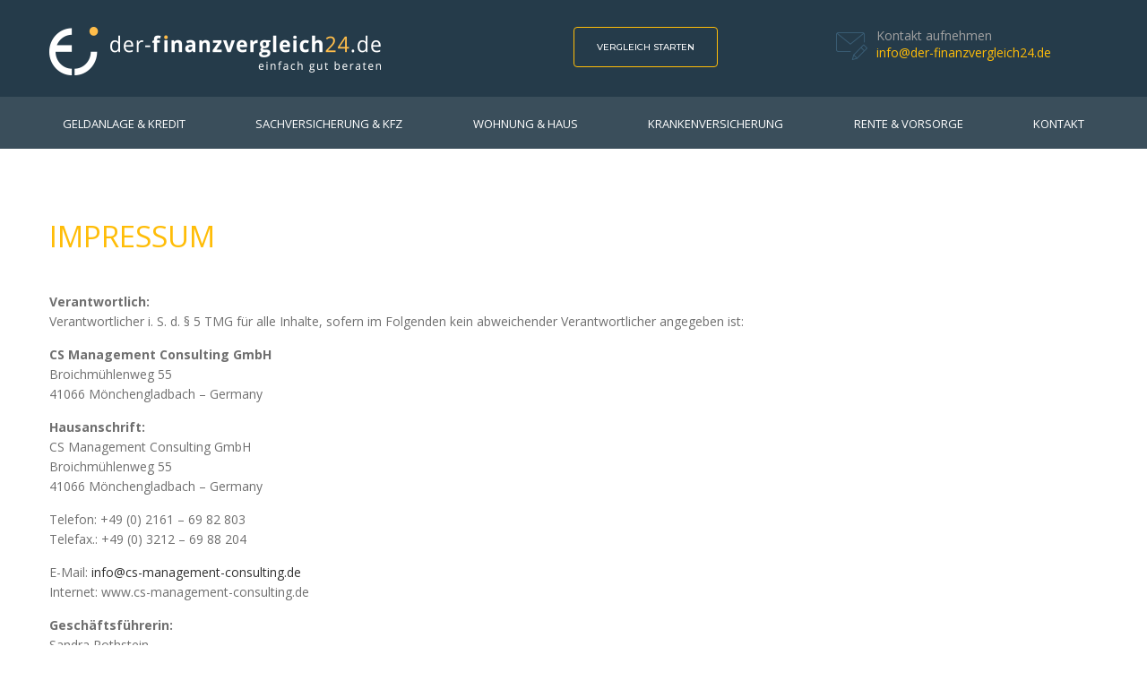

--- FILE ---
content_type: text/css
request_url: https://www.der-finanzvergleich24.de/wp-content/themes/finanzvergleich/style.css?1770058828
body_size: 38499
content:
/*
Theme Name: Der Finanzvergleich
Description: Der Finanzvergleich by OMSAG
Version: 1.0.0
Author: OMSAG
Author URI: https://www.omsag.de
*/
* {
  margin: 0;
  padding: 0;
  box-sizing: border-box;
}
body {
  font-family: "Open Sans", sans-serif;
  font-size: 14px;
  color: #6f6f6f;
}
a {
  text-decoration: none;
  color: #313131;
}
h1 {
  font-size: 20px;
  margin-bottom: 40px;
}
strong {
  font-weight: 900;
}
em {
  font-style: italic;
}
ul,
ol {
  list-style: none;
}
p,
li {
  line-height: 1.6;
}
.flex,
.flexi {
  display: -webkit-box;
  /* OLD - iOS 6-, Safari 3.1-6 */
  display: -moz-box;
  /* OLD - Firefox 19- (buggy but mostly works) */
  display: -ms-flexbox;
  /* TWEENER - IE 10 */
  display: -webkit-flex;
  /* NEW - Chrome */
  display: flex;
  /* NEW, Spec - Opera 12.1, Firefox 20+ */
}
.flex > * {
  width: 100%;
}
.children_left > * {
  float: left;
}
.children_left {
  clear: both;
}
.children_right {
  float: right;
}
.clear {
  clear: both;
}
.pointy {
  cursor: pointer;
}
.relative {
  position: relative;
}
.absolute {
  position: absolute;
}
.shadowy {
  -webkit-box-shadow: -1px 0px 16px -4px rgba(0, 0, 0, 0.18);
  -moz-box-shadow: -1px 0px 16px -4px rgba(0, 0, 0, 0.18);
  box-shadow: -1px 0px 16px -4px rgba(0, 0, 0, 0.18);
}
.color_white {
  color: white;
}
.container,
.page_container {
  max-width: 1170px;
  width: 100%;
  margin: auto;
}
.container.full,
.page_container.full {
  max-width: 100%;
}
.wpcf7-text,
.wpcf7-textarea,
.wpcf7-captchar {
  background-color: #eee !important;
  border: none !important;
  width: 100% !important;
  -moz-border-radius: 0 !important;
  -webkit-border-radius: 0 !important;
  border-radius: 4px !important;
  font-size: 14px;
  color: #999 !important;
  padding: 16px !important;
  -moz-box-sizing: border-box;
  -webkit-box-sizing: border-box;
  box-sizing: border-box;
  margin: 6px 0px;
  font-family: "Open Sans", sans-serif;
}
.wpcf7-submit {
  color: #fff !important;
  margin: 8px auto 0;
  cursor: pointer;
  font-size: 14px;
  text-transform: uppercase;
  font-weight: 500;
  -moz-border-radius: 4px;
  -webkit-border-radius: 4px;
  border-radius: 4px;
  padding: 15px 25px;
  line-height: 1.7em;
  background: #ffbd08;
  border: 1px solid #ffbd08;
  -moz-transition: all 0.2s;
  -webkit-transition: all 0.2s;
  transition: all 0.5s;
  margin-bottom: 25px;
}
.wpcf7-submit:hover {
  background-color: #ffc527;
  border: 1px solid #ffc527;
  -webkit-box-shadow: 0px 15px 43px 0px rgba(109, 109, 109, 0.36);
  -moz-box-shadow: 0px 15px 43px 0px rgba(109, 109, 109, 0.36);
  box-shadow: 0px 15px 43px 0px rgba(109, 109, 109, 0.36);
  transform: translateY(-2px);
}
.wpcf7 div.wpcf7-response-output {
  clear: both;
  margin-top: 15px;
}
.wpcf7 .wpcf7-submit {
  -webkit-appearance: none;
}
/* Funktionen */
header.site_header {
  position: relative;
  z-index: 2;
}
header.site_header .btn {
  font-size: 10px;
  padding: 15px 25px;
  margin-top: 0;
}
header.site_header .container.r1 {
  background: #253b4a;
  height: 108px;
  padding-top: 30px;
}
header.site_header .container.r1 .right {
  float: right;
  color: #a1a1a1;
}
header.site_header .container.r1 .right .icon {
  padding-right: 10px;
  padding-top: 6px;
}
header.site_header .container.r1 .right a {
  color: #ffbd08;
}
header.site_header .container.r2 {
  background: rgba(37, 59, 74, 0.9);
  height: 58px;
}
header.site_header .container.r2 li {
  transition: 0.1s all ease-in;
}
header.site_header .container.r2 .menu {
  display: -webkit-box;
  /* OLD - iOS 6-, Safari 3.1-6 */
  display: -moz-box;
  /* OLD - Firefox 19- (buggy but mostly works) */
  display: -ms-flexbox;
  /* TWEENER - IE 10 */
  display: -webkit-flex;
  /* NEW - Chrome */
  display: flex;
  /* NEW, Spec - Opera 12.1, Firefox 20+ */
  -webkit-box-pack: justify;
  -moz-box-pack: justify;
  -ms-flex-pack: justify;
  -webkit-justify-content: space-between;
  justify-content: space-between;
}
header.site_header .container.r2 ul.menu li {
  float: left;
  position: relative;
  box-shadow: none;
}
header.site_header .container.r2 ul.menu li .hidden {
  display: none !important;
}
header.site_header .container.r2 ul.menu li a {
  display: block;
  padding: 20px 15px;
  color: white;
  font-size: 13px;
  text-transform: uppercase;
  transition: 0.2s all ease-in;
}
header.site_header .container.r2 ul.menu li a:hover {
  background: rgba(0, 0, 0, 0.2);
}
header.site_header .container.r2 ul.menu li .sub-menu {
  position: absolute;
  overflow: hidden;
  max-height: 0;
}
header.site_header .container.r2 ul.menu li:hover {
  background: #324552;
  -webkit-appearance: none;
  -webkit-: 0 0 40px -10px #000;
  -moz-box-shadow: 0 0 40px -10px #000;
  -o-box-shadow: 0 0 40px -10px #000;
  box-shadow: 0 0 40px -10px #000;
}
header.site_header .container.r2 ul.menu li:hover .sub-menu {
  max-height: 1000px;
  overflow: visible;
}
header.site_header .container.r2 ul.menu li:hover .sub-menu li {
  background: #324552;
  width: 100%;
}
header.site_header .container.r2 ul.menu li:hover .sub-menu li .sub-menu {
  position: absolute;
  overflow: hidden;
  max-height: 0;
  left: 100%;
  top: 0;
}
header.site_header .container.r2 ul.menu li:hover .sub-menu li:hover .sub-menu {
  overflow: visible;
  max-height: 1000px;
}
header.site_header .container.r2 ul.menu li:hover .sub-menu li:hover {
  transform: scale(1.05);
  -webkit-box-shadow: 0 0 30px -10px #000;
  -moz-box-shadow: 0 0 30px -10px #000;
  box-shadow: 0 0 30px -10px #000;
}
header.site_header .container.r2 ul.menu li:hover .sub-menu li:hover a {
  color: #ffa800;
}
header.site_header .container.r2 ul.menu li.current_page_item a:not(.mean-expand),
header.site_header .container.r2 ul.menu li.current-page-ancestor a:not(.mean-expand) {
  background: rgba(0, 0, 0, 0.1);
  position: relative;
  transition: 0.2s all ease-in;
  font-family: 'Montserrat';
  font-weight: 500;
}
header.site_header .container.r2 ul.menu li.current_page_item a:not(.mean-expand):hover,
header.site_header .container.r2 ul.menu li.current-page-ancestor a:not(.mean-expand):hover {
  background: rgba(0, 0, 0, 0.2);
}
header.site_header .container.r2 ul.menu li.current_page_item a:not(.mean-expand)::after,
header.site_header .container.r2 ul.menu li.current-page-ancestor a:not(.mean-expand)::after {
  display: block;
  position: absolute;
  top: 0;
  height: 2px;
  background: #6979ff;
  width: 100%;
  left: 0;
  z-index: 999;
}
header.site_header .container.r2 .burger_menu {
  display: none;
}
header.site_header .container.r2 .mean-bar {
  background: transparent;
}
header.site_header .container.r2 .mean-bar a.meanmenu-reveal:not(.meanclose) {
  top: 5px;
}
header.site_header .container.r2 .mean-bar .mean-nav {
  background: #253b4a;
}
header.site_header .container.r2 .mean-bar .mean-nav a.mean-expand {
  height: 35px;
  line-height: 35px;
}
header.site_header .container.r2 .mean-bar .mean-nav ul li > a:first-child {
  width: calc(100% - 71px);
}
.home .heroshot {
  top: -58px;
}
.page .heroshot {
  position: relative;
  z-index: 1;
  background-repeat: no-repeat;
}
.page .heroshot .hero_content .btn {
  margin-top: 25px;
}
.silver_gradient {
  /* Permalink - use to edit and share this gradient: http://colorzilla.com/gradient-editor/#d7d8dc+0,f7f7f7+50,d9dade+100 */
  background: #d7d8dc;
  /* Old browsers */
  background: -moz-linear-gradient(left, #d7d8dc 0%, #f7f7f7 50%, #d9dade 100%);
  /* FF3.6-15 */
  background: -webkit-linear-gradient(left, #d7d8dc 0%, #f7f7f7 50%, #d9dade 100%);
  /* Chrome10-25,Safari5.1-6 */
  background: linear-gradient(to right, #d7d8dc 0%, #f7f7f7 50%, #d9dade 100%);
  /* W3C, IE10+, FF16+, Chrome26+, Opera12+, Safari7+ */
  filter: progid:DXImageTransform.Microsoft.gradient(startColorstr='#d7d8dc', endColorstr='#d9dade', GradientType=1);
  /* IE6-9 */
  position: relative;
  -webkit-box-shadow: 0 0 20px 0px rgba(0, 0, 0, 0.3);
  -moz-box-shadow: 0 0 20px 0px rgba(0, 0, 0, 0.3);
  box-shadow: 0 0 20px 0px rgba(0, 0, 0, 0.3);
}
.silver_gradient > .vc_col-sm-3:first-child .wpb_single_image {
  position: absolute;
  bottom: -55px;
  margin: 0;
  left: -50px;
}
.silver_gradient > .vc_col-sm-3:first-child .wpb_single_image.typ-baufi {
  left: -22px;
}
.silver_gradient > .vc_col-sm-3:first-child .wpb_single_image.typ-pkv {
  left: 0;
}
.silver_gradient > .align_end .wpb_text_column .wpb_wrapper {
  position: relative;
}
.silver_gradient > .align_end .wpb_text_column .wpb_wrapper .btn {
  position: absolute;
  bottom: 0;
  margin-bottom: 0 !important;
}
.content ul {
  list-style: circle;
}
.content ol {
  list-style: decimal;
}
.vc_row > .wpb_column .vc_column-inner .headline:first-child > div > *:first-child {
  margin-top: 0;
}
.check_list {
  list-style: none;
  margin-left: 30px;
  margin-top: 30px;
}
.check_list li {
  position: relative;
  padding-left: 34px;
  line-height: 2;
}
.check_list li:before {
  content: '';
  background: url('img/yellow-check.svg') no-repeat center center;
  height: 17px;
  width: 17px;
  background-size: contain;
  position: absolute;
  left: 0;
  top: 7px;
}
.typ img {
  position: absolute;
  bottom: -58px;
  left: -40px;
}
#top .align_end {
  -ms-flex-align: flex-end;
  -webkit-align-items: flex-end;
  -webkit-box-align: flex-end;
  align-items: flex-end;
}
.tree_line {
  width: 156px;
  height: 26px;
  margin: 20px auto;
  background: url(img/trenner.png) no-repeat;
}
.color_section .vc_row {
  max-width: 1200px;
  width: 100%;
  margin: 0 auto !important;
}
.color_section .vc_row.vc_column-gap-30 > .vc_column-container:first-child {
  padding-left: 0;
}
.page_container .headline:first-child img {
  width: auto;
  height: auto;
}
.headline > div {
  line-height: 1.6;
}
.headline > div p:first-child {
  margin-top: 0;
}
.headline > div p + p {
  margin-top: 25px;
}
.line::after {
  content: "";
  display: block;
  width: 126px;
  height: 5px;
  background: #6bc003;
}
strong.yellow {
  color: #ffbd08;
}
.btn {
  border-radius: 4px;
  padding: 17px 30px;
  background: #ffbd08;
  border: 1px solid #ffbd08;
  color: white;
  text-transform: uppercase;
  display: inline-block;
  -webkit-box-shadow: 0px 15px 43px 0px rgba(109, 109, 109, 0.36);
  -moz-box-shadow: 0px 15px 43px 0px rgba(109, 109, 109, 0.36);
  box-shadow: 0px 15px 43px 0px rgba(109, 109, 109, 0.36);
  cursor: pointer;
  font-family: 'Montserrat';
  font-weight: 500;
  margin-top: 25px;
}
.btn button {
  padding: 0 !important;
  background: none !important;
  font-size: inherit !important;
  color: white !important;
}
.btn.yellow {
  color: #ffbd08;
}
.btn.outline {
  background: none;
  color: white;
  border: 1px solid #ffbd08;
  box-shadow: none;
  transition: 0.2s all ease-in;
}
.btn.outline.yellow {
  color: #ffbd08;
}
.btn.outline:hover {
  background: #ffbd08;
  color: white;
}
.btn + .btn {
  margin-left: 10px;
}
body#top .ref_grid .vc_grid-filter-item {
  padding: 10px 30px;
  background: none;
  border: 1px solid #b4b4b4;
  color: #787878;
  margin: 0 5px;
  font-size: 15px;
}
body#top .ref_grid .vc_grid-filter-item.vc_active {
  background: white;
  border: 1px dashed #6bc003;
  color: #6bc003;
}
body#top .meinungen .owl-stage-outer {
  height: 300px !important;
  padding-top: 35px;
}
body#top .meinungen .vc_grid-item.meinung {
  background: #f2f2f2;
  margin: 0 13px;
  width: calc(24%);
  padding: 20px !important;
  position: relative;
}
body#top .meinungen .vc_grid-item.meinung::before {
  display: block;
  position: absolute;
  top: -31px;
  left: 35px;
  height: 62px;
  width: 62px;
  background: url(img/icon_meinung.png) no-repeat;
}
body#top .meinungen .vc_grid-item.meinung .vc_single_image-img {
  border-radius: 50px;
}
body#top .meinungen .vc_grid-item.meinung .vc_gitem-post-data {
  margin-top: 20px;
}
body#top .meinungen .vc_grid-item.meinung .vc_col-sm-4 {
  padding-top: 10px;
}
body#top .meinungen .vc_grid-item.meinung .vc_col-sm-4:first-child {
  width: auto;
  padding-top: 0;
}
body#top .meinungen .vc_grid-item.meinung .vc_col-sm-4:last-child {
  float: right;
}
body#top .meinungen .vc_grid-item.meinung .vc_col-sm-4 .vc_custom_heading {
  margin: 0;
  size: 18px;
  color: #000000;
  margin-bottom: 5px;
}
body#top .meinungen .vc_grid-item.meinung .vc_col-sm-4 .wpb_text_column {
  color: #6f6f6f;
}
body#top .meinungen .vc_grid-owl-dot span {
  background: #e5e5e5 !important;
}
body#top .meinungen .vc_grid-owl-dot.active span {
  background: #6bc003 !important;
}
.kontaktbox {
  background: rgba(0, 0, 0, 0.63);
  padding: 40px 80px !important;
  border: 11px solid rgba(107, 192, 3, 0.63);
}
.kontaktbox .half {
  width: 49%;
  display: block;
  float: left;
}
.kontaktbox .half input {
  width: 100%;
  padding: 12px 12px;
  margin-bottom: 20px;
  font-family: "Open Sans", sans-serif;
  color: #6f6f6f;
  border-radius: 0;
  border: none;
}
.kontaktbox .half:nth-child(odd) {
  margin-left: 2%;
}
.kontaktbox textarea {
  width: 100%;
  padding: 12px 12px;
  margin-bottom: 20px;
  font-family: "Open Sans", sans-serif;
  color: #6f6f6f;
  border-radius: 0;
  border: none;
  height: 111px;
}
.kontaktbox input[type="submit"] {
  border: none;
}
.phoneimg img {
  position: relative;
  bottom: -130px;
}
.hover_cards .hover_card .flexi {
  -webkit-box-shadow: 0 0 17px 2px rgba(0, 0, 0, 0.19);
  -moz-box-shadow: 0 0 17px 2px rgba(0, 0, 0, 0.19);
  box-shadow: 0 0 17px 2px rgba(0, 0, 0, 0.19);
  padding: 10px;
  -webkit-flex-wrap: wrap;
  -ms-flex-wrap: wrap;
  flex-wrap: wrap;
}
.hover_cards .hover_card .flexi .card_icon,
.hover_cards .hover_card .flexi .card_chevron {
  width: 20%;
  position: relative;
  top: 6px;
}
.hover_cards .hover_card .flexi .card_title {
  font-size: 20px;
  color: #ffbd08;
  width: 60%;
}
.hover_cards .hover_card .flexi .card_chevron {
  text-align: right;
}
.hover_cards .hover_card .flexi .card_desc {
  flex-basis: 100%;
  font-size: 14px;
  color: #253b4a;
  margin-top: 10px;
  font-family: 'Montserrat';
  font-weight: 500;
}
.news_grid .single_news {
  overflow: visible;
  background: #f6f6f6;
  padding-bottom: 20px;
  transition: 0.2s all ease-in;
}
.news_grid .single_news .btn {
  opacity: 0;
  transition: 0.2s all ease-in;
  position: absolute;
  -webkit-box-shadow: 0 0 17px 2px rgba(0, 0, 0, 0.19);
  -moz-box-shadow: 0 0 17px 2px rgba(0, 0, 0, 0.19);
  box-shadow: 0 0 8px 0px rgba(0, 0, 0, 0.19) !important;
  left: 3px;
}
.news_grid .single_news .vc_gitem_row {
  padding: 0 23px;
}
.news_grid .single_news .wpb_single_image {
  position: relative;
  top: -115px;
  margin-bottom: -90px !important;
}
.news_grid .single_news .wpb_single_image::after {
  content: "";
  position: absolute;
  width: 90%;
  height: 88%;
  left: 4%;
  border: 4px solid white;
  top: 4%;
  transition: 0.2s all ease-in;
}
.news_grid .single_news .vc_icon_element {
  transition: 0.2s all ease-in;
  position: absolute;
}
.news_grid .single_news .vc_gitem-col > div {
  transition: 0.2s all ease-in;
}
.news_grid .single_news:hover {
  background: #253b4a;
}
.news_grid .single_news:hover .wpb_single_image::after {
  background: rgba(255, 189, 8, 0.1);
}
.news_grid .single_news:hover .vc_gitem-col > div {
  color: white;
}
.news_grid .single_news:hover .btn {
  opacity: 1;
}
.news_grid .single_news:hover .vc_icon_element {
  opacity: 0;
}
.fancy_form,
.cr_form {
  text-align: center;
  width: 100%;
  max-width: 60%;
  margin: 0 auto;
}
.fancy_form .clever_form_error,
.cr_form .clever_form_error {
  border: 2px solid red !important;
}
.fancy_form .mail_container,
.cr_form .mail_container,
.fancy_form .submit_container,
.cr_form .submit_container {
  display: inline-block;
}
.fancy_form .mail_container,
.cr_form .mail_container {
  width: 79%;
  margin-right: -10px;
  vertical-align: top;
}
.fancy_form .mail_container.abmelden,
.cr_form .mail_container.abmelden {
  width: 78%;
  margin-top: 25px;
}
.fancy_form .mail_container.abmelden input,
.cr_form .mail_container.abmelden input {
  -webkit-box-shadow: 0px 0px 1px grey;
  -moz-box-shadow: 0px 0px 1px grey;
  box-shadow: 0px 0px 1px grey;
}
.fancy_form .submit_container,
.cr_form .submit_container {
  width: 21%;
}
.fancy_form input[type="text"],
.cr_form input[type="text"],
.fancy_form select,
.cr_form select {
  width: 100%;
  padding: 15px;
  border-radius: 25px 0 0 25px;
  border: 0;
  position: relative;
  z-index: 0;
  margin-right: -10px;
  line-height: 1em;
  height: 51px;
}
.fancy_form input[type="text"]#text3054929,
.cr_form input[type="text"]#text3054929,
.fancy_form select#text3054929,
.cr_form select#text3054929,
.fancy_form input[type="text"]#select_3058008,
.cr_form input[type="text"]#select_3058008,
.fancy_form select#select_3058008,
.cr_form select#select_3058008 {
  border-radius: 25px;
}
.fancy_form input[type="text"]:focus,
.cr_form input[type="text"]:focus,
.fancy_form select:focus,
.cr_form select:focus {
  border: none !important;
  outline: none !important;
}
.fancy_form .flex.person,
.cr_form .flex.person {
  color: white;
  -webkit-box-pack: justify;
  -moz-box-pack: justify;
  -ms-flex-pack: justify;
  -webkit-justify-content: space-between;
  justify-content: space-between;
  margin-top: 15px;
}
.fancy_form .flex.person label,
.cr_form .flex.person label {
  font-weight: 900;
  margin-bottom: 10px;
}
.fancy_form .flex.person > div,
.cr_form .flex.person > div {
  width: 47%;
}
.fancy_form .flex.person > div:first-child,
.cr_form .flex.person > div:first-child {
  margin-top: -19px;
}
.fancy_form .interesse,
.cr_form .interesse {
  color: white;
  font-size: 105%;
  margin: 15px 0;
}
.fancy_form .interesse .flex,
.cr_form .interesse .flex {
  -webkit-box-pack: justify;
  -moz-box-pack: justify;
  -ms-flex-pack: justify;
  -webkit-justify-content: space-between;
  justify-content: space-between;
}
.fancy_form .interesse > label,
.cr_form .interesse > label {
  font-weight: 900;
}
.fancy_form .interesse .cr_ipe_checkbox,
.cr_form .interesse .cr_ipe_checkbox {
  display: none;
}
.fancy_form .interesse .cr_ipe_checkbox + label,
.cr_form .interesse .cr_ipe_checkbox + label {
  margin: 5px 0;
  display: inline-block;
  width: 21%;
}
.fancy_form .interesse .cr_ipe_checkbox + label:before,
.cr_form .interesse .cr_ipe_checkbox + label:before {
  content: "";
  height: 20px;
  width: 20px;
  display: inline-block;
  cursor: pointer;
  margin: 0 6px -3px 0;
  transition: 0.1s all ease-in;
  background: #ffbd08;
  -webkit-box-shadow: 0 0 0 7px #ffbd08 inset;
  -moz-box-shadow: 0 0 0 7px #ffbd08 inset;
  box-shadow: 0 0 0 7px #ffbd08 inset;
  border-radius: 4px;
}
.fancy_form .interesse .cr_ipe_checkbox:checked + label:before,
.cr_form .interesse .cr_ipe_checkbox:checked + label:before {
  background: white;
  -webkit-box-shadow: 0 0 0 4px #ffbd08 inset;
  -moz-box-shadow: 0 0 0 4px #ffbd08 inset;
  box-shadow: 0 0 0 4px #ffbd08 inset;
}
.fancy_form .wpcf7-submit,
.cr_form .wpcf7-submit,
.fancy_form .submit_container .cr_button,
.cr_form .submit_container .cr_button {
  background: #ffbd08;
  border: 0;
  padding: 15px;
  color: white;
  border-radius: 0 25px 25px 0;
  cursor: pointer;
  width: 100%;
  font-weight: 600;
  -webkit-box-shadow: 0 0 10px 0 rgba(255, 189, 8, 0.7);
  -moz-box-shadow: 0 0 10px 0 rgba(255, 189, 8, 0.7);
  box-shadow: 0 0 10px 0 rgba(255, 189, 8, 0.7);
  position: relative;
  z-index: 1;
  -webkit-appearance: none;
  height: 51px;
  vertical-align: top;
}
.fancy_form #recaptcha_v2_widget > div,
.cr_form #recaptcha_v2_widget > div {
  margin: 0 auto;
}
.footer > p {
  display: none;
}
.footer a {
  color: #797979;
}
.footer .vc_grid img {
  max-width: 75px;
  height: auto;
}
.footer .vc_grid .vc_gitem_row .vc_gitem-col:first-child {
  max-width: 94px;
}
.footer .vc_grid .vc_gitem_row .vc_gitem-col:first-child .wpb_single_image {
  margin-bottom: 0;
}
.footer .footer_menu {
  text-align: right;
  color: #797979;
}
.footer .footer_menu li {
  display: inline-block;
  margin-left: 10px;
}
#top .pea_cook_wrapper {
  padding: 15px 20px;
}
#top .pea_cook_wrapper.pea_cook_bottomcenter {
  bottom: 0;
  left: 0;
  right: 0;
  margin: 0;
  border: 1px solid white;
}
#top .pea_cook_wrapper p {
  font-size: 12px;
  text-align: center;
}
#top .pea_cook_wrapper .pea_cook_btn {
  background: #ffbd08;
  color: white;
  font-weight: 900;
  text-shadow: none;
  box-shadow: none;
  border: none;
  font-size: 12px;
  font-family: inherit;
  padding: 10px;
}
#top .img_bg .vc_column-inner {
  background-position: center bottom !important;
}
.login_wrap .form_row:last-child {
  text-align: center;
}
.login_wrap .form_row:last-child button {
  width: 100%;
  padding: 15px 30px;
  border-radius: 5px;
  border: none;
  font-size: 17px;
  cursor: pointer;
  text-transform: uppercase;
  background: #ffbd08;
  background: -moz-linear-gradient(left, #ffbd08 0%, #ffc942 50%, #f7db09 100%);
  background: -webkit-linear-gradient(left, #ffbd08 0%, #ffc942 50%, #f7db09 100%);
  background: linear-gradient(to right, #ffbd08 0%, #ffc942 50%, #f7db09 100%);
  filter: progid:DXImageTransform.Microsoft.gradient(startColorstr='#ffbd08', endColorstr='#f7db09', GradientType=1);
  color: white;
}
/*to top*/
#totop {
  opacity: 0;
  position: fixed;
  z-index: 999;
  right: 0;
  bottom: 50px;
  width: 30px;
  height: 30px;
  /*background: rgba(28, 64, 115, 0.7);*/
  background: #ffbd08;
  transition: all 0.2s ease-in;
}
#totop.active {
  opacity: 1;
}
#totop a {
  display: inline-block;
  /*background: url('img/down-chevron.svg') no-repeat center center;*/
  background-size: contain;
  width: 30px;
  height: 25px;
  -webkit-transform: rotate(180deg);
  -ms-transform: rotate(180deg);
  transform: rotate(180deg);
  vertical-align: middle;
  text-align: center;
}
#totop svg {
  width: 20px;
  height: 20px;
}
#totop svg polygon {
  fill: white;
}
.boxes .wpb_wrapper .vc_column-inner > .wpb_wrapper {
  -webkit-box-shadow: 0px 2px 17px 0px rgba(24, 24, 25, 0.19);
  -moz-box-shadow: 0px 2px 17px 0px rgba(24, 24, 25, 0.19);
  box-shadow: 0px 2px 17px 0px rgba(24, 24, 25, 0.19);
  transition: 0.2s all ease-in;
}
.boxes .wpb_wrapper .vc_column-inner > .wpb_wrapper * {
  transition: 0.2s all ease-in;
}
.boxes .wpb_wrapper .vc_column-inner > .wpb_wrapper .headline,
.boxes .wpb_wrapper .vc_column-inner > .wpb_wrapper .wpb_content_element {
  margin-left: 15px;
  margin-right: 15px;
}
.boxes .wpb_wrapper .vc_column-inner > .wpb_wrapper .wpb_single_image {
  margin: 0;
}
.boxes .wpb_wrapper .vc_column-inner > .wpb_wrapper:hover {
  background: #253b4a;
  -webkit-box-shadow: 0px 2px 32px 0px rgba(24, 24, 25, 0.68);
  -moz-box-shadow: 0px 2px 32px 0px rgba(24, 24, 25, 0.68);
  box-shadow: 0px 2px 32px 0px rgba(24, 24, 25, 0.68);
}
.boxes .wpb_wrapper .vc_column-inner > .wpb_wrapper:hover .vc_separator + .headline > * {
  color: white !important;
}
.boxes .wpb_wrapper .vc_column-inner > .wpb_wrapper:hover .btn {
  background: #ffbd08;
  color: white;
}
#top.is_safari {
  -webkit-text-size-adjust: 100%;
}
#top.is_safari .cr_form select {
  -webkit-appearance: none;
  background: white;
}
.af-form.is-invalid > .acf-notice.-error {
  padding: 20px 10px;
}
.af-form.is-invalid > .acf-notice.-error p {
  display: none;
}
.af-form.is-invalid > .acf-notice.-error:before {
  content: "Ein oder mehrere Felder sind fehlerhaft. Bitte überprüfen Sie Ihre Eingaben und versuchen es noch einmal.";
  font-weight: 900;
}
.af-fields .af-page-wrap {
  display: -webkit-box;
  /* OLD - iOS 6-, Safari 3.1-6 */
  display: -moz-box;
  /* OLD - Firefox 19- (buggy but mostly works) */
  display: -ms-flexbox;
  /* TWEENER - IE 10 */
  display: -webkit-flex;
  /* NEW - Chrome */
  display: flex;
  /* NEW, Spec - Opera 12.1, Firefox 20+ */
}
.af-fields .af-page-wrap .af-page-button {
  width: 100%;
}
.af-fields .acf-error-message {
  display: none;
}
.af-fields .acf-error-message + .acf-input-wrap input,
.af-fields .acf-error-message + .acf-input-wrap select {
  border: 1px solid red;
}
.af-fields .acf-error input,
.af-fields .acf-error select {
  border: 1px solid red;
}
@media only screen and (max-width: 1300px) {
  #top .silver_gradient .vc_col-sm-3:first-child .wpb_single_image {
    left: 0;
  }
}
@media only screen and (max-width: 1235px) {
  #top .vc_row {
    margin-left: 0 !important;
    margin-right: 0 !important;
    padding-right: 0 !important;
    left: 0 !important;
  }
}
@media only screen and (max-width: 1200px) {
  #top input[type="color"],
  #top input[type="date"],
  #top input[type="datetime"],
  #top input[type="datetime-local"],
  #top input[type="email"],
  #top input[type="month"],
  #top input[type="number"],
  #top input[type="password"],
  #top input[type="search"],
  #top input[type="tel"],
  #top input[type="text"],
  #top input[type="time"],
  #top input[type="url"],
  #top input[type="week"],
  #top select,
  #top option,
  #top textarea {
    font-size: 16px;
  }
  #top.page-id-1029 .vc_custom_1535557678039 {
    padding-top: 25px !important;
  }
  #top.page-id-1029 p,
  #top.page-id-1029 a,
  #top.page-id-1029 h2,
  #top.page-id-1029 h3,
  #top.page-id-1029 h4,
  #top.page-id-1029 li {
    word-break: break-all;
  }
  #top .page_container > .vc_row.vc_row-fluid {
    padding-left: 15px !important;
    padding-right: 15px !important;
  }
  #top .page_container > .vc_row.vc_row-fluid > .wpb_column > .vc_column-inner {
    padding-left: 0 !important;
    padding-right: 0 !important;
  }
}
@media only screen and (max-width: 1150px) {
  header.site_header .container.r1 {
    padding-left: 20px;
  }
  header.site_header .container.r2 ul.menu li a {
    padding: 20px 10px;
  }
}
@media only screen and (max-width: 1065px) {
  header.site_header .container.r2 ul.menu li a {
    font-size: 12px;
  }
  #top .check_list {
    margin-left: 0;
  }
}
@media only screen and (max-width: 1024px) {
  #top .page_container .vc_row:first-child .hero_content {
    width: 75%;
    margin: 0 auto;
  }
  #top.page-id-5 .yolo:not(.newsletter_section) {
    background-position: initial;
    background-size: auto;
  }
}
@media only screen and (max-width: 1000px) {
  header.site_header .container.r2 {
    position: relative;
  }
  header.site_header .container.r2 .navigation {
    overflow: hidden;
    max-height: 0;
    transition: 0.6s all ease-in;
  }
  header.site_header .container.r2 .navigation .menu ul {
    padding-top: 58px;
  }
  header.site_header .container.r2 .navigation .menu ul li {
    float: none !important;
    background: rgba(37, 59, 74, 0.9);
  }
  header.site_header .container.r2 .navigation.active {
    max-height: 1000px;
    background: #394d5a;
  }
  header.site_header .container.r2 .menu {
    display: block;
  }
  header.site_header .container.r2 .menu li .sub-menu {
    position: relative !important;
  }
  header.site_header .container.r2 .menu li .sub-menu li:hover {
    transform: none !important;
    box-shadow: none !important;
  }
  .cr_form {
    max-width: 65%;
  }
  body#top header.site_header .navigation.active .burger_menu {
    transform: rotate(-45deg);
    transform-origin: top right;
  }
  body#top header.site_header .navigation.active .burger_menu::before {
    opacity: 0;
  }
  body#top header.site_header .navigation.active .burger_menu::after {
    transform: rotate(90deg);
    transform-origin: 21px -5px;
  }
}
@media only screen and (max-width: 990px) {
  #top .vc_row > div[class*="vc_col-"]:first-child {
    padding-left: 0;
  }
  #top .vc_row > div[class*="vc_col-"]:first-child .vc_column-inner {
    padding-left: 0;
  }
  #top .vc_row > div[class*="vc_col-"]:last-child {
    padding-right: 0;
  }
  #top .heroshot {
    padding-top: 30px !important;
    padding-bottom: 30px !important;
    background-size: cover;
    background-image: none !important;
    background-color: #f6f6f6 !important;
  }
  #top .heroshot .vc_col-sm-6 {
    width: 100%;
  }
  #top .heroshot .headline + .vc_row {
    padding-left: 0;
  }
  #top .heroshot .headline + .vc_row .vc_column-inner {
    padding-left: 0;
  }
  #top .page_container .headline:first-child img {
    display: block;
    margin: 0 auto 5px;
    width: auto;
    height: auto;
  }
  #top .page_container .headline:first-child img + span {
    top: auto !important;
    left: auto !important;
    display: block;
    text-align: center;
  }
  #top .headline + .silver_gradient {
    width: 100%;
    max-width: 550px;
    margin: 0 auto !important;
    padding: 0 15px;
  }
  #top .headline + .silver_gradient .wpb_column {
    width: 100%;
  }
  #top .headline + .silver_gradient .wpb_column.vc_col-sm-3:first-child {
    display: none;
  }
  #top .headline + .silver_gradient .wpb_column.vc_col-sm-3:last-child .wpb_wrapper {
    text-align: center;
  }
  #top .headline + .silver_gradient .wpb_column.vc_col-sm-3:last-child .btn {
    position: relative;
    bottom: auto;
  }
  #top .af-form .column-layout-1_5,
  #top .af-form .column-layout-1_4 {
    display: none;
  }
  #top .af-form .column-layout-3_5,
  #top .af-form .column-layout-1_2 {
    width: 100%;
  }
  #top .hover_cards .card_title {
    font-size: 18px;
    padding-left: 5px;
  }
  #top .hover_cards .card_chevron {
    display: none;
  }
  #top .footer > .vc_row {
    padding-left: 15px !important;
    padding-right: 15px !important;
  }
  .headline > div[style*="max-width: 70%"],
  .headline > div[style*="max-width: 670px"],
  .headline > div[style*="max-width: 50%"] {
    max-width: 100% !important;
  }
}
@media only screen and (max-width: 900px) {
  #top .vc_row.vc_column-gap-35 > .vc_column_container {
    padding: 5px;
  }
  #top #vergleichen {
    margin-top: -65px !important;
  }
}
@media only screen and (max-width: 768px) {
  #top .cr_form {
    max-width: 85%;
  }
  #top .right {
    padding-left: 15px;
  }
  #top .btn {
    padding: 17px 20px;
  }
}
@media only screen and (max-width: 767px) {
  #top .site_header .container.r1 {
    height: auto;
    padding-left: 0;
  }
  #top .site_header .container.r1 .container {
    -webkit-flex-wrap: wrap;
    -ms-flex-wrap: wrap;
    flex-wrap: wrap;
    -webkit-box-pack: center;
    -moz-box-pack: center;
    -ms-flex-pack: center;
    -webkit-justify-content: center;
    justify-content: center;
  }
  #top .site_header .container.r1 .container .left {
    text-align: center;
    margin-bottom: 25px;
  }
  #top .site_header .container.r1 .container .right {
    max-width: 70%;
    margin-bottom: 25px;
  }
  #top .headline > div[style*="font-size: 38px;"],
  #top .headline > h1[style*="font-size: 38px;"],
  #top .headline > h2[style*="font-size: 38px;"] {
    font-size: 28px !important;
  }
  #top .headline > div[style*="font-size: 34px;"],
  #top .headline > h1[style*="font-size: 34px;"],
  #top .headline > h2[style*="font-size: 34px;"] {
    font-size: 26px !important;
  }
  #top .headline > div[style*="font-size: 26px;"],
  #top .headline > h1[style*="font-size: 26px;"],
  #top .headline > h2[style*="font-size: 26px;"] {
    font-size: 22px !important;
  }
  #top .headline > div[style*="max-width: 90%"],
  #top .headline > h1[style*="max-width: 90%"],
  #top .headline > h2[style*="max-width: 90%"] {
    max-width: 100% !important;
  }
  #top .headline > h2[style*="font-size: 26px;"] {
    font-size: 22px !important;
  }
  #top .page_container .vc_row:first-child .hero_content {
    width: 100%;
    margin: 0 auto;
  }
  #top .boxes .headline > *[style*="text-align:left;"] {
    text-align: center !important;
  }
  #top .boxes .headline + .vc_separator {
    margin: 0 auto;
  }
  #top .boxes > .wpb_column > .vc_column-inner {
    margin-bottom: 0 !important;
  }
  #top .cr_form {
    max-width: 88%;
  }
  #top .cr_form .interesse .flex {
    -webkit-flex-wrap: wrap;
    -ms-flex-wrap: wrap;
    flex-wrap: wrap;
  }
  #top .cr_form .interesse .cr_ipe_checkbox + label {
    width: 50%;
  }
  #top .cr_form .mail_container {
    width: 78%;
  }
  #top .hover_cards .hover_card .vc_column-inner {
    padding-top: 0;
  }
  #top .hover_cards .card_title br {
    display: none;
  }
  #top .hover_cards .card_chevron {
    display: block;
  }
  #top .vc_col-sm-6.img_bg {
    height: 350px;
  }
  #top .vc_col-sm-6.img_bg > .vc_column-inner {
    background-size: contain;
    background-position: center center !important;
  }
  #top .news_grid .single_news .wpb_single_image {
    top: auto;
    margin-bottom: 25px !important;
  }
  #top .news_grid .single_news .wpb_single_image:after {
    display: none;
    min-width: 270px;
    max-width: 270px;
    min-height: 180px;
    max-height: 180px;
    left: 27.5%;
    top: 2.5%;
  }
  #top .yolo .vc_col-sm-8 .headline > * {
    text-align: center !important;
  }
  #top .yolo .vc_col-sm-4 {
    text-align: center;
  }
  #top .yolo .vc_col-sm-4 .btn {
    margin-top: 25px;
  }
  #top .vc_custom_1541593103440,
  #top .vc_custom_1535443294747 {
    margin-top: -25px !important;
  }
  #top .vc_custom_1541593099560 {
    margin-top: -30px !important;
  }
  #top .footer .vc_col-sm-3 {
    width: 45%;
    float: left;
  }
  #top .footer .vc_col-sm-3 .vc_column-inner {
    padding-top: 15px;
  }
  #top .footer .footer_menu {
    text-align: left;
  }
  #top .page_container > .vc_row.vc_row-fluid {
    padding-left: 15px !important;
    padding-right: 15px !important;
    padding-top: 15px !important;
    padding-bottom: 15px !important;
  }
  #top .page_container > .vc_row.vc_row-fluid.cta_banner {
    padding-bottom: 50px !important;
  }
  #top .page_container > .vc_row.vc_row-fluid.vc_column-gap-30 > .vc_column-container {
    padding: 0 !important;
  }
  #top .vc_row .check_list {
    margin-top: 0;
  }
  #top .vc_row > div[class*="vc_col-"]:first-child {
    padding-left: 0;
    padding-right: 0;
  }
  #top .vc_row > div[class*="vc_col-"]:first-child .vc_column-inner {
    padding-left: 0;
    padding-top: 15px;
    padding-right: 0;
  }
  #top .vc_row > div[class*="vc_col-"]:last-child {
    padding-right: 0;
    padding-left: 0;
  }
  #top .vc_row > div[class*="vc_col-"]:last-child .vc_column-inner {
    padding-top: 15px;
  }
  #top .vc_row.boxes .vc_column-gap-30 > .wpb_column .vc_column-inner {
    padding-left: 0 !important;
  }
  .af-form .af-fields .af-page-wrap {
    margin: 0;
  }
  .af-form .af-fields .af-page-wrap .af-page-button {
    height: auto;
  }
  .af-form .af-fields .flexwrap {
    -webkit-flex-wrap: wrap;
    -ms-flex-wrap: wrap;
    flex-wrap: wrap;
  }
  .af-form .af-fields .flexwrap .acf-field-columngroup:not(.column-end-layout) {
    width: 100%;
  }
  .af-form .af-fields .af-previous-button,
  .af-form .af-fields .af-next-button,
  .af-form .af-fields .af-submit-button {
    display: block;
    margin: 8px auto 0 !important;
  }
  .af-form .af-fields .af-previous-button + .af-next-button,
  .af-form .af-fields .af-previous-button + .af-submit-button {
    margin-left: 0;
  }
}
@media only screen and (max-width: 550px) {
  #top .cr_form .flex.person {
    margin-top: 0;
    flex-wrap: wrap;
  }
  #top .cr_form .flex.person > div {
    width: 100%;
    margin-bottom: 15px;
  }
  #top .cr_form .flex.person > div:last-child {
    margin-bottom: 0;
  }
  #top .cr_form .flex.person > div select,
  #top .cr_form .flex.person > div input[type="text"] {
    width: 100% !important;
  }
  #top .cr_form .flex.person > div:first-child {
    margin-top: 0px;
  }
  #top .af-form .column-layout-3_5 .af-field:not(.af-field-type-message) .acf-label:not(:empty) {
    max-width: 100%;
    float: none;
  }
  #top .af-form .column-layout-3_5 .af-field:not(.af-field-type-message) .acf-label + .acf-input {
    float: none;
    width: 100%;
    max-width: 100%;
    min-width: 100%;
  }
}
@media only screen and (max-width: 500px) {
  header.site_header .container .left .logo img {
    max-width: 100%;
  }
  header.site_header .container .right {
    display: none;
  }
  .headline > div[style~="max-width: 70%"] {
    max-width: 100% !important;
  }
  .headline h2 {
    font-size: 26px !important;
  }
  .vc_col-sm-6.img_bg {
    display: none !important;
  }
  #top .cr_form .mail_container {
    width: 100%;
    margin-right: 0;
  }
  #top .cr_form .mail_container input {
    border-radius: 25px;
  }
  #top .cr_form .submit_container {
    width: 100%;
    max-width: 150px;
    margin: 20px auto 0;
    display: block;
  }
  #top .cr_form .submit_container .cr_button {
    border-radius: 25px;
  }
  .hover_cards .hover_card {
    max-width: 100%;
  }
  #top .vc_empty_space[style*="height: 50px"] {
    height: 15px !important;
  }
  .news_grid .vc_column-inner {
    padding: 0 !important;
  }
  .news_grid .vc_pageable-slide-wrapper {
    margin: 0 !important;
  }
}
@media only screen and (max-width: 450px) {
  #top .footer .vc_col-sm-3 {
    width: 100%;
    float: none;
  }
  #top .footer .vc_col-sm-3 .vc_column-inner {
    padding-left: 0;
  }
  .af-form .af-fields .acf-field[data-width] {
    width: 100% !important;
    padding-left: 0 !important;
  }
  .af-form h2,
  .af-form h3 {
    font-size: 17px;
  }
}
@media only screen and (max-width: 400px) {
  .af-form .af-fields .af-page-wrap .af-page-button span.index {
    margin-top: 15px;
  }
  .af-form .af-fields .af-page-wrap .af-page-button span {
    display: block;
    text-align: center;
    margin-left: auto;
    margin-right: auto;
  }
}
@media only screen and (max-width: 375px) {
  #top .site_header .container.r1 .container .left {
    padding: 0 20px;
  }
  #top .vc_custom_1541593103440 {
    padding-right: 0 !important;
  }
  #top .vc_custom_1541593103440 .hover_cards .hover_card {
    max-width: 100%;
  }
  #top .headline > div[style*="font-size: 38px;"],
  #top .headline h2[style*="font-size: 38px;"],
  #top .headline h1[style*="font-size: 38px;"] {
    font-size: 24px !important;
  }
  #top .cr_form {
    max-width: 100%;
  }
}
@media only screen and (max-width: 320px) {
  #top .headline > div[style*="font-size: 34px;"],
  #top .headline > h1[style*="font-size: 34px;"],
  #top .headline > h2[style*="font-size: 34px;"] {
    font-size: 22px !important;
  }
  #top .headline > div[style*="font-size: 26px;"],
  #top .headline > h1[style*="font-size: 26px;"],
  #top .headline > h2[style*="font-size: 26px;"] {
    font-size: 18px !important;
  }
  #top .headline > h2[style*="font-size: 26px;"] {
    font-size: 18px !important;
  }
  #top .cr_form #recaptcha_v2_widget {
    margin-left: -10px;
  }
  #top .cr_form #recaptcha_v2_widget > div {
    transform: scale(0.9);
  }
}
.yolo {
  background-position: right;
  background-size: cover;
}
.yolo .vc_col-sm-4 p {
  margin-top: 0;
}
.yolo .vc_col-sm-4 .btn {
  margin-top: 0;
}
body.page-id-5 .yolo:not(.newsletter_section) {
  background-position: center top 58px;
  background-size: auto;
}


--- FILE ---
content_type: text/css
request_url: https://www.der-finanzvergleich24.de/wp-content/themes/finanzvergleich/less/form.css?ver=5.9.10
body_size: 7887
content:
p {
  margin: 15px 0;
}
/*Anfrageformulare*/
.af-form .af-fields .flexwrap {
  display: -webkit-box;
  /* OLD - iOS 6-, Safari 3.1-6 */
  display: -moz-box;
  /* OLD - Firefox 19- (buggy but mostly works) */
  display: -ms-flexbox;
  /* TWEENER - IE 10 */
  display: -webkit-flex;
  /* NEW - Chrome */
  display: flex;
  /* NEW, Spec - Opera 12.1, Firefox 20+ */
  -webkit-box-pack: justify;
  -moz-box-pack: justify;
  -ms-flex-pack: justify;
  -webkit-justify-content: space-between;
  justify-content: space-between;
}
.af-form .af-fields .flexwrap > .acf-field {
  margin: 0;
  padding: 0 15px;
}
.af-form .af-fields .acf-field.column-layout-1_2 .acf-field-message {
  padding: 5px 15px;
}
.af-form .af-fields .af-field-type-message {
  background: #253745;
  color: white;
}
.af-form .af-fields .af-field-type-message .af-label {
  display: none;
}
.af-form .af-fields .acf-field-columngroup:not(.column-end-layout) {
  background: #eeeeee;
}
.af-form .af-fields .acf-field-columngroup:not(.column-end-layout) .af-field[data-width="50"] + .af-field[data-width="50"],
.af-form .af-fields .acf-field-columngroup:not(.column-end-layout) .af-field[data-width="30"] + .af-field[data-width="70"] {
  padding-left: 10px;
}
.af-form .af-fields .acf-switch,
.af-form .af-fields .acf-input-prepend,
.af-form .af-fields .acf-input-append {
  height: auto;
}
.af-form .af-fields input.acf-is-appended {
  border-radius: 0 !important;
  border: 1px solid #aaa;
}
.af-form .af-fields .acf-field-5bcdae0c9469a,
.af-form .af-fields .acf-field-5bcdae3c9469c,
.af-form .af-fields .acf-field-5bdc265a43086,
.af-form .af-fields .acf-field-5bdc264843084,
.af-form .af-fields .acf-field-5bdc293c37e13,
.af-form .af-fields .acf-field-5bdc292e37e12,
.af-form .af-fields .column-layout-1_5 {
  background: none !important;
  border-top-width: 0 !important;
}
.af-form .af-fields > .acf-field:not(.column-end-layout) {
  padding: 15px !important;
}
.af-form .af-fields .acf-field[data-width] {
  min-height: auto !important;
  clear: none;
}
.af-form .af-fields select {
  height: 28px;
}
.af-form .af-fields .acf-field-recaptcha,
.af-form .af-fields .acf-form-submit {
  text-align: center;
}
.af-form .af-fields .acf-field-recaptcha .g-recaptcha > div {
  margin: 0 auto;
}
.af-form .af-fields .af-page-wrap .af-page-button.current {
  background: #253745;
}
.af-form .af-fields .af-page-wrap .af-page-button.current .index {
  background: #ffbd08;
}
.af-form .af-fields .af-page-wrap .af-page-button.current .title {
  color: white;
}
.af-form .af-fields .af-submit-button,
.af-form .af-fields .af-previous-button,
.af-form .af-fields .af-next-button {
  color: #fff !important;
  margin: 8px auto 0;
  cursor: pointer;
  font-size: 14px;
  text-transform: uppercase;
  font-weight: 500;
  -moz-border-radius: 4px;
  -webkit-border-radius: 4px;
  border-radius: 4px;
  padding: 15px 25px;
  line-height: 1.7em;
  background: #ffbd08;
  border: 1px solid #ffbd08;
  -moz-transition: all 0.2s;
  -webkit-transition: all 0.2s;
  transition: all 0.5s;
}
.af-form .af-fields .af-previous-button + .af-next-button,
.af-form .af-fields .af-previous-button + .af-next-button + .af-submit-button {
  margin-left: 25px;
}
.af-form .af-fields .af-previous-button[disabled="disabled"] + .af-next-button {
  margin-left: 0;
}
.af-form .af-fields .af-previous-button[disabled="disabled"],
.af-form .af-fields .af-next-button[disabled="disabled"] {
  display: none;
}
.af-form .af-fields .column-layout-3_5 .af-field-type-message {
  padding: 5px 15px;
}
.af-form .af-fields .column-layout-3_5 .af-field:not(.af-field-type-message) {
  overflow: hidden;
}
.af-form .af-fields .column-layout-3_5 .af-field:not(.af-field-type-message) .acf-label:not(:empty) {
  max-width: 45%;
  float: left;
  overflow: hidden;
}
.af-form .af-fields .column-layout-3_5 .af-field:not(.af-field-type-message) .acf-label + .acf-input {
  float: right;
  min-width: 350px;
  max-width: 350px;
}
.af-form .af-fields .column-layout-3_5 .af-field:not(.af-field-type-message).acf-field-5bda902573fb9 .acf-switch {
  height: auto;
}
.af-form .af-fields .column-layout-3_5 .af-field:not(.af-field-type-message).acf-field-5bda902573fb9 .acf-switch.-on {
  background: #f8f8f8;
  border: none;
}
.af-form .af-fields .column-layout-3_5 .af-field:not(.af-field-type-message).acf-field-5bda902573fb9 .acf-switch.-on .acf-switch-off {
  opacity: 0.4;
  background: inherit;
}
.af-form .af-fields .column-layout-3_5 .af-field:not(.af-field-type-message).acf-field-5bda902573fb9 .acf-switch.-on .acf-switch-on {
  background: #dedede;
  opacity: 1;
}
.af-form .af-fields .column-layout-3_5 .af-field:not(.af-field-type-message).acf-field-5bda902573fb9 .acf-switch .acf-switch-on {
  text-shadow: none;
  color: inherit;
  opacity: 0.4;
}
.af-form .af-fields .column-layout-3_5 .af-field:not(.af-field-type-message).acf-field-5bda902573fb9 .acf-switch .acf-switch-on:after {
  content: '';
  background: url('../img/icon-neues-auto.png') no-repeat center center;
  background-size: contain;
  height: 120px;
  width: 100%;
  display: block;
}
.af-form .af-fields .column-layout-3_5 .af-field:not(.af-field-type-message).acf-field-5bda902573fb9 .acf-switch .acf-switch-off {
  background: #dedede;
}
.af-form .af-fields .column-layout-3_5 .af-field:not(.af-field-type-message).acf-field-5bda902573fb9 .acf-switch .acf-switch-off:after {
  content: '';
  background: url('../img/icon-versicherung-wechseln.png') no-repeat center center;
  background-size: contain;
  height: 120px;
  width: 100%;
  display: block;
}
.af-form .af-fields .column-layout-3_5 .af-field:not(.af-field-type-message).acf-field-5bda902573fb9 .acf-switch .acf-switch-slider {
  background: transparent;
  border: none;
  box-shadow: none;
}
.af-form .af-fields .column-layout-3_5 .af-field:not(.af-field-type-message).acf-field-5bdadfaf2ddff .acf-label {
  max-width: 100%;
  float: none;
}
.af-form .af-fields .column-layout-3_5 .af-field:not(.af-field-type-message).acf-field-5bdadfaf2ddff .acf-label + .acf-input {
  float: none;
  max-width: 100%;
}
.af-form .af-fields .column-layout-3_5 .af-field:not(.af-field-type-message).acf-field-group > .acf-label,
.af-form .af-fields .column-layout-3_5 .af-field:not(.af-field-type-message) .acf-field-group > .acf-label,
.af-form .af-fields .column-layout-3_5 .af-field:not(.af-field-type-message).acf-field-group > .acf-input,
.af-form .af-fields .column-layout-3_5 .af-field:not(.af-field-type-message) .acf-field-group > .acf-input {
  float: none;
  width: 100%;
  max-width: 100%;
  overflow: hidden;
}
.af-form .af-fields .column-layout-3_5 .af-field:not(.af-field-type-message).acf-field-group > .acf-label .acf-field,
.af-form .af-fields .column-layout-3_5 .af-field:not(.af-field-type-message) .acf-field-group > .acf-label .acf-field,
.af-form .af-fields .column-layout-3_5 .af-field:not(.af-field-type-message).acf-field-group > .acf-input .acf-field,
.af-form .af-fields .column-layout-3_5 .af-field:not(.af-field-type-message) .acf-field-group > .acf-input .acf-field {
  overflow: hidden;
}
.af-form .af-fields .column-layout-3_5 .af-field:not(.af-field-type-message).acf-field-group > .acf-label .acf-field.acf-field-5bdaa0cf17262 .acf-input,
.af-form .af-fields .column-layout-3_5 .af-field:not(.af-field-type-message) .acf-field-group > .acf-label .acf-field.acf-field-5bdaa0cf17262 .acf-input,
.af-form .af-fields .column-layout-3_5 .af-field:not(.af-field-type-message).acf-field-group > .acf-input .acf-field.acf-field-5bdaa0cf17262 .acf-input,
.af-form .af-fields .column-layout-3_5 .af-field:not(.af-field-type-message) .acf-field-group > .acf-input .acf-field.acf-field-5bdaa0cf17262 .acf-input {
  min-width: 0;
  width: 140px;
}
.af-form .af-fields .column-layout-3_5 .af-field:not(.af-field-type-message).acf-field-group .acf-fields.-border,
.af-form .af-fields .column-layout-3_5 .af-field:not(.af-field-type-message) .acf-field-group .acf-fields.-border {
  background: none;
  border: none;
}


--- FILE ---
content_type: text/javascript
request_url: https://www.der-finanzvergleich24.de/wp-content/themes/finanzvergleich/custom.js
body_size: 7983
content:
(function($){
  
  
  $('.burger_menu').click(function(){
    $('.navigation').toggleClass('active')
  });
  
  //MOBILE MENU
  $('.menu-hauptmenue-container').meanmenu({
    meanScreenWidth: "1000",
    meanMenuContainer: '.container.full.r2' 
  });
  /* ADD CLASS FIXED AFTER SCROLL*/
  $(window).scroll(function() {    
      var scroll = $(window).scrollTop();
       //>=, not <=
      if (scroll >= 300) {
        $('#totop').addClass('active');
        //console.info('totop');
      } else {
        $('#totop').removeClass('active');
      }
  });
  
  //$('#totop').click(function () {
  //  $('html, body').animate({
  //    scrollTop: 0
  //  }, 800);
  //  return false;
  //});
  // SmoothScroll
  $(document).ready(function () {
    // Alle internen Links auswählen
    $('a[href^="#"]').bind("click", function (event) {
      // Standard Verhalten unterdrücken
      event.preventDefault();
      // Linkziel in Variable schreiben
      var ziel = $(this).attr("href");
      //Scrollen der Seite animieren, body benötigt für Safari
      $('html,body').animate({
        //Zum Ziel scrollen (Variable)
        scrollTop: $(ziel).offset().top - 100
          // Dauer der Animation und Callbackfunktion die nach der Animation aufgerufen wird, sie stellt das Standardverhalten wieder her und ergänzt die URL
      }, 1800, function () {});
    });
    return false;
  });
  
  if($('.af-submit-button').length > 0 ) {
    console.info('submit btn');
    $('.af-submit-button').text('Jetzt kostenlosen Vergleich anfordern');
  }
  
  $.fn.refreshDataSelect2 = function (data) {
    var $select = $(this);
    var options = $select.data('select2').options.options;
    
    $select.html('');
    
    for(var i in data){
      $select.append($('<option value="' + data[i].id + '">' + data[i].text + '</option>'));
    }
    
    options.data = data;
    $select.select2(options);
  };
  
  $.fn.refreshConfigSelect2 = function (config) {
    var $select = $(this);
    var options = $select.data('select2').options.options;
    
    options = $.extend(options, config);
    
    $select.select2('destroy');
    
//    console.info(options);
    
    $select.select2(options);
  };
  
  function observe(element, callback){
    var observer = new MutationObserver(function(mutations) {
      mutations.forEach(function(mutation) {
        if(mutation.attributeName == 'class')
          if(callback)
            callback(observer);
      });    
    });
    
    observer.observe($(element)[0], {attributes: true});
  }
  if($('body.page-id-856').length > 0){
    //console.info(123);
  observe('#kfz_marke select', function(observer){
    $('#kfz_marke select').refreshConfigSelect2({
      ajax: {
        url: '//finanzvergleich.dev.omsag.de/kfz-api/v1/make/',
        dataType: 'json',
        delay: 250,
        processResults: function (data) {
          return {results: data}
        }
      }
    });
    
//    $('#kfz_marke select').select2()
    


    $('#kfz_marke select').on('select2:select', function (e) {
      var data = e.params.data;
      
      $('#kfz_modell select').html('').change();
      $('#kfz_kraftstoff select').html('').change();
      $('#kfz_leistung select').html('').change();
      $('#kfz_fahrzeug select').html('').change();
      
      $('#kfz_modell select').refreshConfigSelect2({disabled: true});
      $('#kfz_kraftstoff select').refreshConfigSelect2({disabled: true});
      $('#kfz_leistung select').refreshConfigSelect2({disabled: true});
      $('#kfz_fahrzeug select').refreshConfigSelect2({disabled: true});

      if(data.id){
        $('#kfz_modell select').refreshConfigSelect2({
          disabled: false
        });
      }
    });
    
    observer.disconnect();
  });
  
  
  observe('#kfz_modell select', function(observer){
    $('#kfz_modell select').refreshConfigSelect2({
      ajax: {
        url: '//finanzvergleich.dev.omsag.de/kfz-api/v1/model/',
        data: function(params){
          var query = {
            term: params.term,
            maker: $('#kfz_marke select').select2('data')[0].maker_id
          }
          
          return query;
        },
        dataType: 'json',
        delay: 250,
        processResults: function (data) {
          return {results: data}
        }
      },
      disabled: true,
    });
    
    $('#kfz_modell select').on('select2:select', function (e) {
      var data = e.params.data;
      
      $('#kfz_kraftstoff select').html('').change();
      $('#kfz_leistung select').html('').change();
      $('#kfz_fahrzeug select').html('').change();
      
      $('#kfz_kraftstoff select').refreshConfigSelect2({disabled: true});
      $('#kfz_leistung select').refreshConfigSelect2({disabled: true});
      $('#kfz_fahrzeug select').refreshConfigSelect2({disabled: true});

      if(data.id){
        $('#kfz_kraftstoff select').refreshConfigSelect2({
          disabled: false
        });
      }
    });
    
    observer.disconnect();
  });
  
  observe('#kfz_kraftstoff select', function(observer){
    $('#kfz_kraftstoff select').refreshConfigSelect2({
      ajax: {
        url: '//finanzvergleich.dev.omsag.de/kfz-api/v1/kraftstoff/',
        data: function(params){
          var query = {
            term: params.term,
            model: $('#kfz_modell select').select2('data')[0].model_id
          }
          
          return query;
        },
        dataType: 'json',
        delay: 250,
        processResults: function (data) {
          return {results: data}
        }
      },
      disabled: true,
    });
    
    $('#kfz_kraftstoff select').on('select2:select', function (e) {
      var data = e.params.data;
      
      $('#kfz_leistung select').html('').change();
      $('#kfz_fahrzeug select').html('').change();
      
      $('#kfz_leistung select').refreshConfigSelect2({disabled: true});
      $('#kfz_fahrzeug select').refreshConfigSelect2({disabled: true});

      if(data.id){
        $('#kfz_leistung select').refreshConfigSelect2({
          disabled: false
        });
      }
    });
    
    observer.disconnect();
  });
  
  observe('#kfz_leistung select', function(observer){
    $('#kfz_leistung select').refreshConfigSelect2({
      ajax: {
        url: '//finanzvergleich.dev.omsag.de/kfz-api/v1/leistung/',
        data: function(params){
          var query = {
            term: params.term,
            model: $('#kfz_modell select').select2('data')[0].model_id,
            kraftstoff: $('#kfz_kraftstoff select').select2('data')[0].text
          }
          
          return query;
        },
        dataType: 'json',
        delay: 250,
        processResults: function (data) {
          return {results: data}
        }
      },
      disabled: true,
    });
    
    $('#kfz_leistung select').on('select2:select', function (e) {
      var data = e.params.data;
      
      $('#kfz_fahrzeug select').html('').change();
      
      $('#kfz_fahrzeug select').refreshConfigSelect2({disabled: true});

      if(data.id){
        $('#kfz_fahrzeug select').refreshConfigSelect2({
          disabled: false
        });
      }
    });
    
    observer.disconnect();
  });
  
  observe('#kfz_fahrzeug select', function(observer){
    $('#kfz_fahrzeug select').refreshConfigSelect2({
      ajax: {
        url: '//finanzvergleich.dev.omsag.de/kfz-api/v1/fahrzeug/',
        data: function(params){
          var query = {
            term: params.term,
            model: $('#kfz_modell select').select2('data')[0].model_id,
            kraftstoff: $('#kfz_kraftstoff select').select2('data')[0].text,
            leistung: $('#kfz_leistung select').select2('data')[0].id
          }
          
          return query;
        },
        dataType: 'json',
        delay: 250,
        processResults: function (data) {
          return {results: data}
        }
      },
      disabled: true,
    });
    
    $('#kfz_fahrzeug select').on('select2:select', function (e) {
      console.info('Fahrzeug ausgewählt! :D');
    });
    
    observer.disconnect();
  });
  }

  
})(jQuery);

--- FILE ---
content_type: text/plain
request_url: https://www.google-analytics.com/j/collect?v=1&_v=j102&aip=1&a=89742551&t=pageview&_s=1&dl=https%3A%2F%2Fwww.der-finanzvergleich24.de%2Fimpressum%2F&ul=en-us%40posix&dt=Impressum%20-%20Der%20Finanzvergleich&sr=1280x720&vp=1280x720&_u=YEBAAEABAAAAACAAI~&jid=745569684&gjid=1789165702&cid=60205485.1770058831&tid=UA-129817814-1&_gid=1833315388.1770058831&_r=1&_slc=1&gtm=45He61s0n81W2BJBL5za200&gcd=13l3l3l3l1l1&dma=0&tag_exp=103116026~103200004~104527906~104528501~104684208~104684211~115495940~115938465~115938469~116185181~116185182~116988316~117041588&z=551148133
body_size: -453
content:
2,cG-ENZMNNRJHP